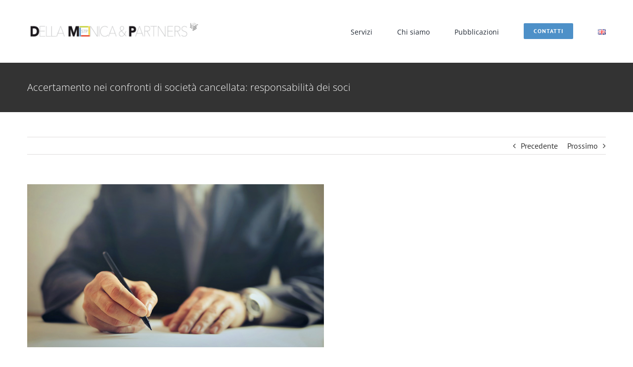

--- FILE ---
content_type: text/html; charset=UTF-8
request_url: https://dellamonica.it/accertamento-nei-confronti-di-societa-cancellata-responsabilita-dei-soci-2/
body_size: 11975
content:
<!DOCTYPE html>
<html class="avada-html-layout-wide avada-html-header-position-top" lang="it-IT" prefix="og: http://ogp.me/ns# fb: http://ogp.me/ns/fb#">
<head>
	<meta http-equiv="X-UA-Compatible" content="IE=edge" />
	<meta http-equiv="Content-Type" content="text/html; charset=utf-8"/>
	<meta name="viewport" content="width=device-width, initial-scale=1" />
	<meta name='robots' content='index, follow, max-image-preview:large, max-snippet:-1, max-video-preview:-1' />

	<!-- This site is optimized with the Yoast SEO plugin v26.8 - https://yoast.com/product/yoast-seo-wordpress/ -->
	<title>Accertamento nei confronti di società cancellata: responsabilità dei soci - Della Monica &amp; Partners stp</title>
	<link rel="canonical" href="https://dellamonica.it/accertamento-nei-confronti-di-societa-cancellata-responsabilita-dei-soci-2/" />
	<meta property="og:locale" content="it_IT" />
	<meta property="og:type" content="article" />
	<meta property="og:title" content="Accertamento nei confronti di società cancellata: responsabilità dei soci - Della Monica &amp; Partners stp" />
	<meta property="og:description" content="La Corte di cassazione con la sentenza 17 ottobre 2022 n. 30481 è intervenuta sulla responsabilità dei soci in caso di accertamento nei confronti di società cancellata. Con riferimento alla responsabilità dei liquidatori, degli amministratori e dei soci di società in liquidazione, contemplata dalle distinte fattispecie di cui all’art. 36, D.P.R. n. 602/1973, la giurisprudenza [...]" />
	<meta property="og:url" content="https://dellamonica.it/accertamento-nei-confronti-di-societa-cancellata-responsabilita-dei-soci-2/" />
	<meta property="og:site_name" content="Della Monica &amp; Partners stp" />
	<meta property="article:published_time" content="2022-10-21T12:00:00+00:00" />
	<meta property="og:image" content="https://www.teleconsul.it/BDHTML_New/img/600x330/ispezioni-1.jpg" />
	<meta name="author" content="TeleConsul" />
	<meta name="twitter:card" content="summary_large_image" />
	<meta name="twitter:label1" content="Scritto da" />
	<meta name="twitter:data1" content="TeleConsul" />
	<meta name="twitter:label2" content="Tempo di lettura stimato" />
	<meta name="twitter:data2" content="2 minuti" />
	<script type="application/ld+json" class="yoast-schema-graph">{"@context":"https://schema.org","@graph":[{"@type":"Article","@id":"https://dellamonica.it/accertamento-nei-confronti-di-societa-cancellata-responsabilita-dei-soci-2/#article","isPartOf":{"@id":"https://dellamonica.it/accertamento-nei-confronti-di-societa-cancellata-responsabilita-dei-soci-2/"},"author":{"name":"TeleConsul","@id":"https://dellamonica.it/#/schema/person/2cd0d51502c54b7403a42e25102b791e"},"headline":"Accertamento nei confronti di società cancellata: responsabilità dei soci","datePublished":"2022-10-21T12:00:00+00:00","mainEntityOfPage":{"@id":"https://dellamonica.it/accertamento-nei-confronti-di-societa-cancellata-responsabilita-dei-soci-2/"},"wordCount":413,"image":{"@id":"https://dellamonica.it/accertamento-nei-confronti-di-societa-cancellata-responsabilita-dei-soci-2/#primaryimage"},"thumbnailUrl":"https://www.teleconsul.it/BDHTML_New/img/600x330/ispezioni-1.jpg","articleSection":["Aggiornamenti","Fiscale"],"inLanguage":"it-IT"},{"@type":"WebPage","@id":"https://dellamonica.it/accertamento-nei-confronti-di-societa-cancellata-responsabilita-dei-soci-2/","url":"https://dellamonica.it/accertamento-nei-confronti-di-societa-cancellata-responsabilita-dei-soci-2/","name":"Accertamento nei confronti di società cancellata: responsabilità dei soci - Della Monica &amp; Partners stp","isPartOf":{"@id":"https://dellamonica.it/#website"},"primaryImageOfPage":{"@id":"https://dellamonica.it/accertamento-nei-confronti-di-societa-cancellata-responsabilita-dei-soci-2/#primaryimage"},"image":{"@id":"https://dellamonica.it/accertamento-nei-confronti-di-societa-cancellata-responsabilita-dei-soci-2/#primaryimage"},"thumbnailUrl":"https://www.teleconsul.it/BDHTML_New/img/600x330/ispezioni-1.jpg","datePublished":"2022-10-21T12:00:00+00:00","author":{"@id":"https://dellamonica.it/#/schema/person/2cd0d51502c54b7403a42e25102b791e"},"breadcrumb":{"@id":"https://dellamonica.it/accertamento-nei-confronti-di-societa-cancellata-responsabilita-dei-soci-2/#breadcrumb"},"inLanguage":"it-IT","potentialAction":[{"@type":"ReadAction","target":["https://dellamonica.it/accertamento-nei-confronti-di-societa-cancellata-responsabilita-dei-soci-2/"]}]},{"@type":"ImageObject","inLanguage":"it-IT","@id":"https://dellamonica.it/accertamento-nei-confronti-di-societa-cancellata-responsabilita-dei-soci-2/#primaryimage","url":"https://www.teleconsul.it/BDHTML_New/img/600x330/ispezioni-1.jpg","contentUrl":"https://www.teleconsul.it/BDHTML_New/img/600x330/ispezioni-1.jpg"},{"@type":"BreadcrumbList","@id":"https://dellamonica.it/accertamento-nei-confronti-di-societa-cancellata-responsabilita-dei-soci-2/#breadcrumb","itemListElement":[{"@type":"ListItem","position":1,"name":"Home","item":"https://dellamonica.it/"},{"@type":"ListItem","position":2,"name":"Accertamento nei confronti di società cancellata: responsabilità dei soci"}]},{"@type":"WebSite","@id":"https://dellamonica.it/#website","url":"https://dellamonica.it/","name":"Della Monica &amp; Partners stp","description":"Manage the present, design the future","potentialAction":[{"@type":"SearchAction","target":{"@type":"EntryPoint","urlTemplate":"https://dellamonica.it/?s={search_term_string}"},"query-input":{"@type":"PropertyValueSpecification","valueRequired":true,"valueName":"search_term_string"}}],"inLanguage":"it-IT"},{"@type":"Person","@id":"https://dellamonica.it/#/schema/person/2cd0d51502c54b7403a42e25102b791e","name":"TeleConsul","image":{"@type":"ImageObject","inLanguage":"it-IT","@id":"https://dellamonica.it/#/schema/person/image/","url":"https://secure.gravatar.com/avatar/f86e07bc19873ebe2d22618af7b8e61a0aebdb7be12f8767ddf6b7de29bc1064?s=96&d=mm&r=g","contentUrl":"https://secure.gravatar.com/avatar/f86e07bc19873ebe2d22618af7b8e61a0aebdb7be12f8767ddf6b7de29bc1064?s=96&d=mm&r=g","caption":"TeleConsul"},"url":"https://dellamonica.it/author/teleconsul/"}]}</script>
	<!-- / Yoast SEO plugin. -->


<link rel="alternate" type="application/rss+xml" title="Della Monica &amp; Partners stp &raquo; Feed" href="https://dellamonica.it/feed/" />
<link rel="alternate" type="application/rss+xml" title="Della Monica &amp; Partners stp &raquo; Feed dei commenti" href="https://dellamonica.it/comments/feed/" />
					<link rel="shortcut icon" href="https://dellamonica.it/wp-content/uploads/2021/07/dmpfavicon.png" type="image/x-icon" />
		
					<!-- Apple Touch Icon -->
			<link rel="apple-touch-icon" sizes="180x180" href="https://dellamonica.it/wp-content/uploads/2021/07/dmpfavicon.png">
		
					<!-- Android Icon -->
			<link rel="icon" sizes="192x192" href="https://dellamonica.it/wp-content/uploads/2021/07/dmpfavicon.png">
		
					<!-- MS Edge Icon -->
			<meta name="msapplication-TileImage" content="https://dellamonica.it/wp-content/uploads/2021/07/dmpfavicon.png">
				<link rel="alternate" title="oEmbed (JSON)" type="application/json+oembed" href="https://dellamonica.it/wp-json/oembed/1.0/embed?url=https%3A%2F%2Fdellamonica.it%2Faccertamento-nei-confronti-di-societa-cancellata-responsabilita-dei-soci-2%2F&#038;lang=it" />
<link rel="alternate" title="oEmbed (XML)" type="text/xml+oembed" href="https://dellamonica.it/wp-json/oembed/1.0/embed?url=https%3A%2F%2Fdellamonica.it%2Faccertamento-nei-confronti-di-societa-cancellata-responsabilita-dei-soci-2%2F&#038;format=xml&#038;lang=it" />
					<meta name="description" content="La Corte di cassazione con la sentenza 17 ottobre 2022 n. 30481 è intervenuta sulla responsabilità dei soci in caso di accertamento nei confronti di società cancellata.

Con riferimento alla responsabilità dei liquidatori, degli amministratori e dei soci di società in liquidazione, contemplata dalle distinte fattispecie"/>
				
		<meta property="og:locale" content="it_IT"/>
		<meta property="og:type" content="article"/>
		<meta property="og:site_name" content="Della Monica &amp; Partners stp"/>
		<meta property="og:title" content="Accertamento nei confronti di società cancellata: responsabilità dei soci - Della Monica &amp; Partners stp"/>
				<meta property="og:description" content="La Corte di cassazione con la sentenza 17 ottobre 2022 n. 30481 è intervenuta sulla responsabilità dei soci in caso di accertamento nei confronti di società cancellata.

Con riferimento alla responsabilità dei liquidatori, degli amministratori e dei soci di società in liquidazione, contemplata dalle distinte fattispecie"/>
				<meta property="og:url" content="https://dellamonica.it/accertamento-nei-confronti-di-societa-cancellata-responsabilita-dei-soci-2/"/>
										<meta property="article:published_time" content="2022-10-21T12:00:00+01:00"/>
											<meta name="author" content="TeleConsul"/>
								<meta property="og:image" content="https://dellamonica.it/wp-content/uploads/2024/07/logo-della-monica1-1-e1722007126307.png"/>
		<meta property="og:image:width" content="2560"/>
		<meta property="og:image:height" content="529"/>
		<meta property="og:image:type" content="image/png"/>
				<style id='wp-img-auto-sizes-contain-inline-css' type='text/css'>
img:is([sizes=auto i],[sizes^="auto," i]){contain-intrinsic-size:3000px 1500px}
/*# sourceURL=wp-img-auto-sizes-contain-inline-css */
</style>
<link rel='stylesheet' id='fusion-dynamic-css-css' href='https://dellamonica.it/wp-content/uploads/fusion-styles/b0df4518a16d24a74d691e1ee024b7a3.min.css?ver=3.11.13' type='text/css' media='all' />
<link rel="https://api.w.org/" href="https://dellamonica.it/wp-json/" /><link rel="alternate" title="JSON" type="application/json" href="https://dellamonica.it/wp-json/wp/v2/posts/24152" /><link rel="EditURI" type="application/rsd+xml" title="RSD" href="https://dellamonica.it/xmlrpc.php?rsd" />
<meta name="generator" content="WordPress 6.9" />
<link rel='shortlink' href='https://dellamonica.it/?p=24152' />
<link rel="preload" href="https://fonts.gstatic.com/s/opensans/v40/memvYaGs126MiZpBA-UvWbX2vVnXBbObj2OVTS-muw.woff2" as="font" type="font/woff2" crossorigin><style type="text/css" id="css-fb-visibility">@media screen and (max-width: 640px){.fusion-no-small-visibility{display:none !important;}body .sm-text-align-center{text-align:center !important;}body .sm-text-align-left{text-align:left !important;}body .sm-text-align-right{text-align:right !important;}body .sm-flex-align-center{justify-content:center !important;}body .sm-flex-align-flex-start{justify-content:flex-start !important;}body .sm-flex-align-flex-end{justify-content:flex-end !important;}body .sm-mx-auto{margin-left:auto !important;margin-right:auto !important;}body .sm-ml-auto{margin-left:auto !important;}body .sm-mr-auto{margin-right:auto !important;}body .fusion-absolute-position-small{position:absolute;top:auto;width:100%;}.awb-sticky.awb-sticky-small{ position: sticky; top: var(--awb-sticky-offset,0); }}@media screen and (min-width: 641px) and (max-width: 1024px){.fusion-no-medium-visibility{display:none !important;}body .md-text-align-center{text-align:center !important;}body .md-text-align-left{text-align:left !important;}body .md-text-align-right{text-align:right !important;}body .md-flex-align-center{justify-content:center !important;}body .md-flex-align-flex-start{justify-content:flex-start !important;}body .md-flex-align-flex-end{justify-content:flex-end !important;}body .md-mx-auto{margin-left:auto !important;margin-right:auto !important;}body .md-ml-auto{margin-left:auto !important;}body .md-mr-auto{margin-right:auto !important;}body .fusion-absolute-position-medium{position:absolute;top:auto;width:100%;}.awb-sticky.awb-sticky-medium{ position: sticky; top: var(--awb-sticky-offset,0); }}@media screen and (min-width: 1025px){.fusion-no-large-visibility{display:none !important;}body .lg-text-align-center{text-align:center !important;}body .lg-text-align-left{text-align:left !important;}body .lg-text-align-right{text-align:right !important;}body .lg-flex-align-center{justify-content:center !important;}body .lg-flex-align-flex-start{justify-content:flex-start !important;}body .lg-flex-align-flex-end{justify-content:flex-end !important;}body .lg-mx-auto{margin-left:auto !important;margin-right:auto !important;}body .lg-ml-auto{margin-left:auto !important;}body .lg-mr-auto{margin-right:auto !important;}body .fusion-absolute-position-large{position:absolute;top:auto;width:100%;}.awb-sticky.awb-sticky-large{ position: sticky; top: var(--awb-sticky-offset,0); }}</style><style type="text/css">.recentcomments a{display:inline !important;padding:0 !important;margin:0 !important;}</style>		<script type="text/javascript">
			var doc = document.documentElement;
			doc.setAttribute( 'data-useragent', navigator.userAgent );
		</script>
		<script id="Cookiebot" src="https://consent.cookiebot.com/uc.js" data-cbid="21b87f22-efd3-46bf-bd40-74f6e14e7dae" data-blockingmode="auto" type="text/javascript"></script>
	<style id='global-styles-inline-css' type='text/css'>
:root{--wp--preset--aspect-ratio--square: 1;--wp--preset--aspect-ratio--4-3: 4/3;--wp--preset--aspect-ratio--3-4: 3/4;--wp--preset--aspect-ratio--3-2: 3/2;--wp--preset--aspect-ratio--2-3: 2/3;--wp--preset--aspect-ratio--16-9: 16/9;--wp--preset--aspect-ratio--9-16: 9/16;--wp--preset--color--black: #000000;--wp--preset--color--cyan-bluish-gray: #abb8c3;--wp--preset--color--white: #ffffff;--wp--preset--color--pale-pink: #f78da7;--wp--preset--color--vivid-red: #cf2e2e;--wp--preset--color--luminous-vivid-orange: #ff6900;--wp--preset--color--luminous-vivid-amber: #fcb900;--wp--preset--color--light-green-cyan: #7bdcb5;--wp--preset--color--vivid-green-cyan: #00d084;--wp--preset--color--pale-cyan-blue: #8ed1fc;--wp--preset--color--vivid-cyan-blue: #0693e3;--wp--preset--color--vivid-purple: #9b51e0;--wp--preset--color--awb-color-1: rgba(255,255,255,1);--wp--preset--color--awb-color-2: rgba(246,246,246,1);--wp--preset--color--awb-color-3: rgba(226,226,226,1);--wp--preset--color--awb-color-4: rgba(224,222,222,1);--wp--preset--color--awb-color-5: rgba(77,144,200,1);--wp--preset--color--awb-color-6: rgba(116,116,116,1);--wp--preset--color--awb-color-7: rgba(68,68,68,1);--wp--preset--color--awb-color-8: rgba(51,51,51,1);--wp--preset--color--awb-color-custom-10: rgba(242,243,245,1);--wp--preset--color--awb-color-custom-11: rgba(33,41,52,1);--wp--preset--color--awb-color-custom-12: rgba(249,249,251,1);--wp--preset--color--awb-color-custom-13: rgba(140,137,137,1);--wp--preset--color--awb-color-custom-14: rgba(235,234,234,1);--wp--preset--color--awb-color-custom-15: rgba(191,191,191,1);--wp--preset--color--awb-color-custom-16: rgba(229,229,229,1);--wp--preset--color--awb-color-custom-17: rgba(0,0,0,1);--wp--preset--color--awb-color-custom-18: rgba(100,100,100,1);--wp--preset--gradient--vivid-cyan-blue-to-vivid-purple: linear-gradient(135deg,rgb(6,147,227) 0%,rgb(155,81,224) 100%);--wp--preset--gradient--light-green-cyan-to-vivid-green-cyan: linear-gradient(135deg,rgb(122,220,180) 0%,rgb(0,208,130) 100%);--wp--preset--gradient--luminous-vivid-amber-to-luminous-vivid-orange: linear-gradient(135deg,rgb(252,185,0) 0%,rgb(255,105,0) 100%);--wp--preset--gradient--luminous-vivid-orange-to-vivid-red: linear-gradient(135deg,rgb(255,105,0) 0%,rgb(207,46,46) 100%);--wp--preset--gradient--very-light-gray-to-cyan-bluish-gray: linear-gradient(135deg,rgb(238,238,238) 0%,rgb(169,184,195) 100%);--wp--preset--gradient--cool-to-warm-spectrum: linear-gradient(135deg,rgb(74,234,220) 0%,rgb(151,120,209) 20%,rgb(207,42,186) 40%,rgb(238,44,130) 60%,rgb(251,105,98) 80%,rgb(254,248,76) 100%);--wp--preset--gradient--blush-light-purple: linear-gradient(135deg,rgb(255,206,236) 0%,rgb(152,150,240) 100%);--wp--preset--gradient--blush-bordeaux: linear-gradient(135deg,rgb(254,205,165) 0%,rgb(254,45,45) 50%,rgb(107,0,62) 100%);--wp--preset--gradient--luminous-dusk: linear-gradient(135deg,rgb(255,203,112) 0%,rgb(199,81,192) 50%,rgb(65,88,208) 100%);--wp--preset--gradient--pale-ocean: linear-gradient(135deg,rgb(255,245,203) 0%,rgb(182,227,212) 50%,rgb(51,167,181) 100%);--wp--preset--gradient--electric-grass: linear-gradient(135deg,rgb(202,248,128) 0%,rgb(113,206,126) 100%);--wp--preset--gradient--midnight: linear-gradient(135deg,rgb(2,3,129) 0%,rgb(40,116,252) 100%);--wp--preset--font-size--small: 12px;--wp--preset--font-size--medium: 20px;--wp--preset--font-size--large: 24px;--wp--preset--font-size--x-large: 42px;--wp--preset--font-size--normal: 16px;--wp--preset--font-size--xlarge: 32px;--wp--preset--font-size--huge: 48px;--wp--preset--spacing--20: 0.44rem;--wp--preset--spacing--30: 0.67rem;--wp--preset--spacing--40: 1rem;--wp--preset--spacing--50: 1.5rem;--wp--preset--spacing--60: 2.25rem;--wp--preset--spacing--70: 3.38rem;--wp--preset--spacing--80: 5.06rem;--wp--preset--shadow--natural: 6px 6px 9px rgba(0, 0, 0, 0.2);--wp--preset--shadow--deep: 12px 12px 50px rgba(0, 0, 0, 0.4);--wp--preset--shadow--sharp: 6px 6px 0px rgba(0, 0, 0, 0.2);--wp--preset--shadow--outlined: 6px 6px 0px -3px rgb(255, 255, 255), 6px 6px rgb(0, 0, 0);--wp--preset--shadow--crisp: 6px 6px 0px rgb(0, 0, 0);}:where(.is-layout-flex){gap: 0.5em;}:where(.is-layout-grid){gap: 0.5em;}body .is-layout-flex{display: flex;}.is-layout-flex{flex-wrap: wrap;align-items: center;}.is-layout-flex > :is(*, div){margin: 0;}body .is-layout-grid{display: grid;}.is-layout-grid > :is(*, div){margin: 0;}:where(.wp-block-columns.is-layout-flex){gap: 2em;}:where(.wp-block-columns.is-layout-grid){gap: 2em;}:where(.wp-block-post-template.is-layout-flex){gap: 1.25em;}:where(.wp-block-post-template.is-layout-grid){gap: 1.25em;}.has-black-color{color: var(--wp--preset--color--black) !important;}.has-cyan-bluish-gray-color{color: var(--wp--preset--color--cyan-bluish-gray) !important;}.has-white-color{color: var(--wp--preset--color--white) !important;}.has-pale-pink-color{color: var(--wp--preset--color--pale-pink) !important;}.has-vivid-red-color{color: var(--wp--preset--color--vivid-red) !important;}.has-luminous-vivid-orange-color{color: var(--wp--preset--color--luminous-vivid-orange) !important;}.has-luminous-vivid-amber-color{color: var(--wp--preset--color--luminous-vivid-amber) !important;}.has-light-green-cyan-color{color: var(--wp--preset--color--light-green-cyan) !important;}.has-vivid-green-cyan-color{color: var(--wp--preset--color--vivid-green-cyan) !important;}.has-pale-cyan-blue-color{color: var(--wp--preset--color--pale-cyan-blue) !important;}.has-vivid-cyan-blue-color{color: var(--wp--preset--color--vivid-cyan-blue) !important;}.has-vivid-purple-color{color: var(--wp--preset--color--vivid-purple) !important;}.has-black-background-color{background-color: var(--wp--preset--color--black) !important;}.has-cyan-bluish-gray-background-color{background-color: var(--wp--preset--color--cyan-bluish-gray) !important;}.has-white-background-color{background-color: var(--wp--preset--color--white) !important;}.has-pale-pink-background-color{background-color: var(--wp--preset--color--pale-pink) !important;}.has-vivid-red-background-color{background-color: var(--wp--preset--color--vivid-red) !important;}.has-luminous-vivid-orange-background-color{background-color: var(--wp--preset--color--luminous-vivid-orange) !important;}.has-luminous-vivid-amber-background-color{background-color: var(--wp--preset--color--luminous-vivid-amber) !important;}.has-light-green-cyan-background-color{background-color: var(--wp--preset--color--light-green-cyan) !important;}.has-vivid-green-cyan-background-color{background-color: var(--wp--preset--color--vivid-green-cyan) !important;}.has-pale-cyan-blue-background-color{background-color: var(--wp--preset--color--pale-cyan-blue) !important;}.has-vivid-cyan-blue-background-color{background-color: var(--wp--preset--color--vivid-cyan-blue) !important;}.has-vivid-purple-background-color{background-color: var(--wp--preset--color--vivid-purple) !important;}.has-black-border-color{border-color: var(--wp--preset--color--black) !important;}.has-cyan-bluish-gray-border-color{border-color: var(--wp--preset--color--cyan-bluish-gray) !important;}.has-white-border-color{border-color: var(--wp--preset--color--white) !important;}.has-pale-pink-border-color{border-color: var(--wp--preset--color--pale-pink) !important;}.has-vivid-red-border-color{border-color: var(--wp--preset--color--vivid-red) !important;}.has-luminous-vivid-orange-border-color{border-color: var(--wp--preset--color--luminous-vivid-orange) !important;}.has-luminous-vivid-amber-border-color{border-color: var(--wp--preset--color--luminous-vivid-amber) !important;}.has-light-green-cyan-border-color{border-color: var(--wp--preset--color--light-green-cyan) !important;}.has-vivid-green-cyan-border-color{border-color: var(--wp--preset--color--vivid-green-cyan) !important;}.has-pale-cyan-blue-border-color{border-color: var(--wp--preset--color--pale-cyan-blue) !important;}.has-vivid-cyan-blue-border-color{border-color: var(--wp--preset--color--vivid-cyan-blue) !important;}.has-vivid-purple-border-color{border-color: var(--wp--preset--color--vivid-purple) !important;}.has-vivid-cyan-blue-to-vivid-purple-gradient-background{background: var(--wp--preset--gradient--vivid-cyan-blue-to-vivid-purple) !important;}.has-light-green-cyan-to-vivid-green-cyan-gradient-background{background: var(--wp--preset--gradient--light-green-cyan-to-vivid-green-cyan) !important;}.has-luminous-vivid-amber-to-luminous-vivid-orange-gradient-background{background: var(--wp--preset--gradient--luminous-vivid-amber-to-luminous-vivid-orange) !important;}.has-luminous-vivid-orange-to-vivid-red-gradient-background{background: var(--wp--preset--gradient--luminous-vivid-orange-to-vivid-red) !important;}.has-very-light-gray-to-cyan-bluish-gray-gradient-background{background: var(--wp--preset--gradient--very-light-gray-to-cyan-bluish-gray) !important;}.has-cool-to-warm-spectrum-gradient-background{background: var(--wp--preset--gradient--cool-to-warm-spectrum) !important;}.has-blush-light-purple-gradient-background{background: var(--wp--preset--gradient--blush-light-purple) !important;}.has-blush-bordeaux-gradient-background{background: var(--wp--preset--gradient--blush-bordeaux) !important;}.has-luminous-dusk-gradient-background{background: var(--wp--preset--gradient--luminous-dusk) !important;}.has-pale-ocean-gradient-background{background: var(--wp--preset--gradient--pale-ocean) !important;}.has-electric-grass-gradient-background{background: var(--wp--preset--gradient--electric-grass) !important;}.has-midnight-gradient-background{background: var(--wp--preset--gradient--midnight) !important;}.has-small-font-size{font-size: var(--wp--preset--font-size--small) !important;}.has-medium-font-size{font-size: var(--wp--preset--font-size--medium) !important;}.has-large-font-size{font-size: var(--wp--preset--font-size--large) !important;}.has-x-large-font-size{font-size: var(--wp--preset--font-size--x-large) !important;}
/*# sourceURL=global-styles-inline-css */
</style>
</head>

<body class="wp-singular post-template-default single single-post postid-24152 single-format-standard wp-theme-Avada fusion-image-hovers fusion-pagination-sizing fusion-button_type-flat fusion-button_span-no fusion-button_gradient-linear avada-image-rollover-circle-yes avada-image-rollover-yes avada-image-rollover-direction-top fusion-body ltr fusion-sticky-header no-mobile-sticky-header no-mobile-slidingbar no-mobile-totop fusion-disable-outline fusion-sub-menu-fade mobile-logo-pos-left layout-wide-mode avada-has-boxed-modal-shadow-none layout-scroll-offset-full avada-has-zero-margin-offset-top fusion-top-header menu-text-align-center mobile-menu-design-modern fusion-show-pagination-text fusion-header-layout-v1 avada-responsive avada-footer-fx-none avada-menu-highlight-style-bar fusion-search-form-classic fusion-main-menu-search-dropdown fusion-avatar-square avada-dropdown-styles avada-blog-layout-grid avada-blog-archive-layout-large avada-header-shadow-no avada-menu-icon-position-left avada-has-megamenu-shadow avada-has-mainmenu-dropdown-divider avada-has-pagetitle-bg-full avada-has-pagetitle-bg-parallax avada-has-titlebar-bar_and_content avada-has-pagination-padding avada-flyout-menu-direction-fade avada-ec-views-v1" data-awb-post-id="24152">
		<a class="skip-link screen-reader-text" href="#content">Salta al contenuto</a>

	<div id="boxed-wrapper">
		
		<div id="wrapper" class="fusion-wrapper">
			<div id="home" style="position:relative;top:-1px;"></div>
												<div class="fusion-tb-header"><div class="fusion-fullwidth fullwidth-box fusion-builder-row-1 fusion-flex-container nonhundred-percent-fullwidth non-hundred-percent-height-scrolling fusion-custom-z-index" style="--awb-border-radius-top-left:0px;--awb-border-radius-top-right:0px;--awb-border-radius-bottom-right:0px;--awb-border-radius-bottom-left:0px;--awb-z-index:20000;--awb-flex-wrap:wrap;" ><div class="fusion-builder-row fusion-row fusion-flex-align-items-stretch fusion-flex-content-wrap" style="max-width:1216.8px;margin-left: calc(-4% / 2 );margin-right: calc(-4% / 2 );"><div class="fusion-layout-column fusion_builder_column fusion-builder-column-0 fusion_builder_column_1_3 1_3 fusion-flex-column" style="--awb-padding-top:27px;--awb-padding-bottom:27px;--awb-bg-size:cover;--awb-width-large:33.333333333333%;--awb-margin-top-large:0px;--awb-spacing-right-large:5.76%;--awb-margin-bottom-large:0px;--awb-spacing-left-large:5.76%;--awb-width-medium:25%;--awb-order-medium:0;--awb-spacing-right-medium:7.68%;--awb-spacing-left-medium:7.68%;--awb-width-small:64%;--awb-order-small:0;--awb-spacing-right-small:3%;--awb-spacing-left-small:3%;"><div class="fusion-column-wrapper fusion-column-has-shadow fusion-flex-justify-content-flex-start fusion-content-layout-column"><div class="fusion-image-element " style="--awb-margin-bottom:0px;--awb-max-width:350px;--awb-caption-title-font-family:var(--h2_typography-font-family);--awb-caption-title-font-weight:var(--h2_typography-font-weight);--awb-caption-title-font-style:var(--h2_typography-font-style);--awb-caption-title-size:var(--h2_typography-font-size);--awb-caption-title-transform:var(--h2_typography-text-transform);--awb-caption-title-line-height:var(--h2_typography-line-height);--awb-caption-title-letter-spacing:var(--h2_typography-letter-spacing);"><span class=" fusion-imageframe imageframe-none imageframe-1 hover-type-none"><a class="fusion-no-lightbox" href="https://dellamonica.it/" target="_self" aria-label="logo della monica1 (1)"><img fetchpriority="high" decoding="async" width="1200" height="248" src="https://dellamonica.it/wp-content/uploads/2024/07/logo-della-monica1-1-e1722007126307-1200x248.png" alt class="img-responsive wp-image-26062 disable-lazyload" srcset="https://dellamonica.it/wp-content/uploads/2024/07/logo-della-monica1-1-e1722007126307-200x41.png 200w, https://dellamonica.it/wp-content/uploads/2024/07/logo-della-monica1-1-e1722007126307-400x83.png 400w, https://dellamonica.it/wp-content/uploads/2024/07/logo-della-monica1-1-e1722007126307-600x124.png 600w, https://dellamonica.it/wp-content/uploads/2024/07/logo-della-monica1-1-e1722007126307-800x165.png 800w, https://dellamonica.it/wp-content/uploads/2024/07/logo-della-monica1-1-e1722007126307-1200x248.png 1200w" sizes="(max-width: 1024px) 100vw, (max-width: 640px) 100vw, 400px" /></a></span></div></div></div><div class="fusion-layout-column fusion_builder_column fusion-builder-column-1 fusion_builder_column_2_3 2_3 fusion-flex-column" style="--awb-bg-size:cover;--awb-width-large:66.666666666667%;--awb-margin-top-large:0px;--awb-spacing-right-large:2.88%;--awb-margin-bottom-large:0px;--awb-spacing-left-large:2.88%;--awb-width-medium:75%;--awb-order-medium:0;--awb-spacing-right-medium:2.56%;--awb-spacing-left-medium:2.56%;--awb-width-small:10%;--awb-order-small:0;--awb-spacing-right-small:19.2%;--awb-spacing-left-small:0%;"><div class="fusion-column-wrapper fusion-column-has-shadow fusion-flex-justify-content-center fusion-content-layout-column"><nav class="awb-menu awb-menu_row awb-menu_em-hover mobile-mode-collapse-to-button awb-menu_icons-left awb-menu_dc-no mobile-trigger-fullwidth-off awb-menu_mobile-toggle awb-menu_indent-left mobile-size-full-absolute loading mega-menu-loading awb-menu_desktop awb-menu_dropdown awb-menu_expand-right awb-menu_transition-fade" style="--awb-font-size:14px;--awb-text-transform:none;--awb-gap:50px;--awb-justify-content:flex-end;--awb-border-top:3px;--awb-active-color:#4d90c8;--awb-active-border-top:3px;--awb-active-border-color:#4d90c8;--awb-submenu-space:26px;--awb-submenu-text-transform:none;--awb-icons-hover-color:#4d90c8;--awb-main-justify-content:flex-start;--awb-mobile-nav-button-align-hor:flex-end;--awb-mobile-color:#cccccc;--awb-mobile-active-color:#4d90c8;--awb-mobile-trigger-font-size:20px;--awb-trigger-padding-right:0px;--awb-mobile-trigger-color:#cccccc;--awb-mobile-trigger-background-color:rgba(255,255,255,0);--awb-mobile-nav-trigger-bottom-margin:28px;--awb-justify-title:flex-start;--awb-mobile-justify:flex-start;--awb-mobile-caret-left:auto;--awb-mobile-caret-right:0;--awb-box-shadow:0px -4px 0px 0px #4d90c8;;--awb-fusion-font-family-typography:&quot;Open Sans&quot;;--awb-fusion-font-style-typography:normal;--awb-fusion-font-weight-typography:400;--awb-fusion-font-family-submenu-typography:inherit;--awb-fusion-font-style-submenu-typography:normal;--awb-fusion-font-weight-submenu-typography:400;--awb-fusion-font-family-mobile-typography:inherit;--awb-fusion-font-style-mobile-typography:normal;--awb-fusion-font-weight-mobile-typography:400;" aria-label="Main" data-breakpoint="640" data-count="0" data-transition-type="top-vertical" data-transition-time="300" data-expand="right"><button type="button" class="awb-menu__m-toggle awb-menu__m-toggle_no-text" aria-expanded="false" aria-controls="menu-main"><span class="awb-menu__m-toggle-inner"><span class="collapsed-nav-text"><span class="screen-reader-text">Toggle Navigation</span></span><span class="awb-menu__m-collapse-icon awb-menu__m-collapse-icon_no-text"><span class="awb-menu__m-collapse-icon-open awb-menu__m-collapse-icon-open_no-text classic-bars-solid"></span><span class="awb-menu__m-collapse-icon-close awb-menu__m-collapse-icon-close_no-text classic-times-solid"></span></span></span></button><ul id="menu-main" class="fusion-menu awb-menu__main-ul awb-menu__main-ul_row"><li  id="menu-item-13404"  class="menu-item menu-item-type-post_type menu-item-object-page menu-item-13404 awb-menu__li awb-menu__main-li awb-menu__main-li_regular"  data-item-id="13404"><span class="awb-menu__main-background-default awb-menu__main-background-default_top-vertical"></span><span class="awb-menu__main-background-active awb-menu__main-background-active_top-vertical"></span><a  href="https://dellamonica.it/servizi/" class="awb-menu__main-a awb-menu__main-a_regular"><span class="menu-text">Servizi</span></a></li><li  id="menu-item-26027"  class="menu-item menu-item-type-post_type menu-item-object-page menu-item-26027 awb-menu__li awb-menu__main-li awb-menu__main-li_regular"  data-item-id="26027"><span class="awb-menu__main-background-default awb-menu__main-background-default_top-vertical"></span><span class="awb-menu__main-background-active awb-menu__main-background-active_top-vertical"></span><a  href="https://dellamonica.it/chi-siamo/" class="awb-menu__main-a awb-menu__main-a_regular"><span class="menu-text">Chi siamo</span></a></li><li  id="menu-item-13710"  class="menu-item menu-item-type-post_type menu-item-object-page menu-item-13710 awb-menu__li awb-menu__main-li awb-menu__main-li_regular"  data-item-id="13710"><span class="awb-menu__main-background-default awb-menu__main-background-default_top-vertical"></span><span class="awb-menu__main-background-active awb-menu__main-background-active_top-vertical"></span><a  href="https://dellamonica.it/news__trashed/pubblicazioni/" class="awb-menu__main-a awb-menu__main-a_regular"><span class="menu-text">Pubblicazioni</span></a></li><li  id="menu-item-1807"  class="menu-item menu-item-type-post_type menu-item-object-page menu-item-1807 awb-menu__li awb-menu__main-li awb-menu__li_button"  data-item-id="1807"><a  href="https://dellamonica.it/contatti/" class="awb-menu__main-a awb-menu__main-a_button"><span class="menu-text fusion-button button-default button-small">Contatti</span></a></li><li  id="menu-item-13847-en"  class="lang-item lang-item-220 lang-item-en no-translation lang-item-first menu-item menu-item-type-custom menu-item-object-custom menu-item-13847-en awb-menu__li awb-menu__main-li awb-menu__main-li_regular"  data-classes="lang-item" data-item-id="13847-en"><span class="awb-menu__main-background-default awb-menu__main-background-default_top-vertical"></span><span class="awb-menu__main-background-active awb-menu__main-background-active_top-vertical"></span><a  href="https://dellamonica.it/en/home-en/" class="awb-menu__main-a awb-menu__main-a_regular" hreflang="en-GB" lang="en-GB"><span class="menu-text"><img decoding="async" src="[data-uri]" alt="English" width="16" height="11" style="width: 16px; height: 11px;" /></span></a></li></ul></nav></div></div></div></div>
</div>		<div id="sliders-container" class="fusion-slider-visibility">
					</div>
											
			<section class="avada-page-titlebar-wrapper" aria-label="Barra Titolo Pagina">
	<div class="fusion-page-title-bar fusion-page-title-bar-breadcrumbs fusion-page-title-bar-left">
		<div class="fusion-page-title-row">
			<div class="fusion-page-title-wrapper">
				<div class="fusion-page-title-captions">

																							<h1 class="entry-title">Accertamento nei confronti di società cancellata: responsabilità dei soci</h1>

											
					
				</div>

													
			</div>
		</div>
	</div>
</section>

						<main id="main" class="clearfix ">
				<div class="fusion-row" style="">

<section id="content" style="width: 100%;">
			<div class="single-navigation clearfix">
			<a href="https://dellamonica.it/servizi-digitali-al-via-le-domande-per-il-credito-di-imposta-2/" rel="prev">Precedente</a>			<a href="https://dellamonica.it/dichiarazione-del-lavoratore-per-il-riconoscimento-dellindennita-una-tantum-150-euro-3/" rel="next">Prossimo</a>		</div>
	
					<article id="post-24152" class="post post-24152 type-post status-publish format-standard hentry category-aggiornamenti category-fiscale">
										<span class="entry-title" style="display: none;">Accertamento nei confronti di società cancellata: responsabilità dei soci</span>
			
									
						<div class="post-content">
				<p><span class="documento"></span></p>
</p>
<p class="MsoNormal"><img decoding="async" class="lazyload img-responsive" id="_x0000_i1025" src="data:image/svg+xml,%3Csvg%20xmlns%3D%27http%3A%2F%2Fwww.w3.org%2F2000%2Fsvg%27%20width%3D%27600%27%20height%3D%27330%27%20viewBox%3D%270%200%20600%20330%27%3E%3Crect%20width%3D%27600%27%20height%3D%27330%27%20fill-opacity%3D%220%22%2F%3E%3C%2Fsvg%3E" data-orig-src="https://www.teleconsul.it/BDHTML_New/img/600x330/ispezioni-1.jpg" width="600" height="330"></p>
<p></p>
<p class="Oggetto"> La Corte di cassazione con la sentenza 17 ottobre 2022 n. 30481 è intervenuta sulla responsabilità dei soci in caso di accertamento nei confronti di società cancellata.</p>
</p>
<p class="MsoNormal">Con riferimento alla responsabilità dei liquidatori, degli amministratori e dei soci di società in liquidazione, contemplata dalle distinte fattispecie di cui all’art. 36, D.P.R. n. 602/1973, la giurisprudenza di questa Corte offre una ricostruzione sostanzialmente unitaria delle fattispecie.</p>
<p></p>
<p class="MsoNormal">Si tratta di responsabilità per fatto proprio ex lege (per gli organi, in base agli articoli 1176 e 1218 c.c., e per i soci di natura sussidiaria), avente natura civilistica e non tributaria, non ponendo la norma alcuna successione o coobbligazione nei debiti tributari a carico di tali soggetti, nemmeno allorché la società sia cancellata dal registro delle imprese.</p>
<p></p>
<p class="MsoNormal">Tale responsabilità non è di per sé equiparabile all’obbligazione derivante dalla responsabilità verso i creditori, né è sovrapponibile, in quanto fondata su norma speciale, alla responsabilità dei liquidatori ai sensi dell’art. 2489 c.c. ed alla responsabilità “diretta” per danni provocati dagli amministratori nei confronti del socio o del terzo ex art. 2395 c.c.</p>
<p></p>
<p class="MsoNormal">Con riferimento specifico alla responsabilità dei soci, l’art. 36, comma 3, D.P.R. n. 602 del 1973, vigente ratione temporis, prevede che, ove abbiano ricevuto nel corso degli ultimi due periodi di imposta, precedenti alla messa in liquidazione, danaro o altri beni sociali in assegnazione dagli amministratori o abbiano avuto in assegnazione beni sociali dei liquidatori durante il tempo della liquidazione, i soci sono responsabili del pagamento delle imposte dovute dai soggetti di cui al primo comma (liquidatori o amministratori) nei limiti del valore dei beni stessi, salve le maggiori responsabilità stabilite dal codice civile. </p>
<p></p>
<p class="MsoNormal">È dunque consentito al fisco di agire in via “sussidiaria” nei confronti dei soci “pro quota” e tale responsabilità è pur sempre “dipendente” da quella del liquidatore e dell’amministratore, nel senso che, per escutere i primi, è comunque necessario che sussistano anche i presupposti per la responsabilità dei secondi.</p>
<p></p>
<p class="MsoNormal">Gli stretti legami tra le fattispecie e, in particolare, la relazione di “dipendenza” della responsabilità del socio di cui al comma 3 da quella di cui al comma 1 (di liquidatori e amministratori) giustifica una considerazione unitaria anche con riguardo ai presupposti di esercitabilità delle azioni: la giurisprudenza consolidata di questa Corte, richiede la duplice condizione che i ruoli in cui siano iscritti i tributi della società possano essere posti in riscossione e che i medesimi non siano stati soddisfatti con le attività della liquidazione medesima, ammettendo l’iscrizione in ruoli anche provvisori.</p>
<p></p>
							</div>

												<div class="fusion-meta-info"><div class="fusion-meta-info-wrapper">Di <span class="vcard"><span class="fn"><a href="https://dellamonica.it/author/teleconsul/" title="Articoli scritti da TeleConsul" rel="author">TeleConsul</a></span></span><span class="fusion-inline-sep">|</span><span class="updated rich-snippet-hidden">2022-10-21T12:00:00+01:00</span><span>21 Ottobre 2022</span><span class="fusion-inline-sep">|</span><a href="https://dellamonica.it/category/aggiornamenti/" rel="category tag">Aggiornamenti</a>, <a href="https://dellamonica.it/category/aggiornamenti/fiscale/" rel="category tag">Fiscale</a><span class="fusion-inline-sep">|</span><span class="fusion-comments"><span>Commenti disabilitati<span class="screen-reader-text"> su Accertamento nei confronti di società cancellata: responsabilità dei soci</span></span></span></div></div>													<div class="fusion-sharing-box fusion-theme-sharing-box fusion-single-sharing-box">
		<h4>Condividi questo articolo, scegli la piattaforma!</h4>
		<div class="fusion-social-networks"><div class="fusion-social-networks-wrapper"><a  class="fusion-social-network-icon fusion-tooltip fusion-facebook awb-icon-facebook" style="color:var(--sharing_social_links_icon_color);" data-placement="top" data-title="Facebook" data-toggle="tooltip" title="Facebook" href="https://www.facebook.com/sharer.php?u=https%3A%2F%2Fdellamonica.it%2Faccertamento-nei-confronti-di-societa-cancellata-responsabilita-dei-soci-2%2F&amp;t=Accertamento%20nei%20confronti%20di%20societ%C3%A0%20cancellata%3A%20responsabilit%C3%A0%20dei%20soci" target="_blank" rel="noreferrer"><span class="screen-reader-text">Facebook</span></a><a  class="fusion-social-network-icon fusion-tooltip fusion-twitter awb-icon-twitter" style="color:var(--sharing_social_links_icon_color);" data-placement="top" data-title="X" data-toggle="tooltip" title="X" href="https://x.com/intent/post?url=https%3A%2F%2Fdellamonica.it%2Faccertamento-nei-confronti-di-societa-cancellata-responsabilita-dei-soci-2%2F&amp;text=Accertamento%20nei%20confronti%20di%20societ%C3%A0%20cancellata%3A%20responsabilit%C3%A0%20dei%20soci" target="_blank" rel="noopener noreferrer"><span class="screen-reader-text">X</span></a><a  class="fusion-social-network-icon fusion-tooltip fusion-linkedin awb-icon-linkedin" style="color:var(--sharing_social_links_icon_color);" data-placement="top" data-title="LinkedIn" data-toggle="tooltip" title="LinkedIn" href="https://www.linkedin.com/shareArticle?mini=true&amp;url=https%3A%2F%2Fdellamonica.it%2Faccertamento-nei-confronti-di-societa-cancellata-responsabilita-dei-soci-2%2F&amp;title=Accertamento%20nei%20confronti%20di%20societ%C3%A0%20cancellata%3A%20responsabilit%C3%A0%20dei%20soci&amp;summary=La%20Corte%20di%20cassazione%20con%20la%20sentenza%2017%20ottobre%202022%20n.%2030481%20%C3%A8%20intervenuta%20sulla%20responsabilit%C3%A0%20dei%20soci%20in%20caso%20di%20accertamento%20nei%20confronti%20di%20societ%C3%A0%20cancellata.%0A%0ACon%20riferimento%20alla%20responsabilit%C3%A0%20dei%20liquidatori%2C%20degli%20amministratori%20e%20dei%20soci%20d" target="_blank" rel="noopener noreferrer"><span class="screen-reader-text">LinkedIn</span></a><a  class="fusion-social-network-icon fusion-tooltip fusion-whatsapp awb-icon-whatsapp" style="color:var(--sharing_social_links_icon_color);" data-placement="top" data-title="WhatsApp" data-toggle="tooltip" title="WhatsApp" href="https://api.whatsapp.com/send?text=https%3A%2F%2Fdellamonica.it%2Faccertamento-nei-confronti-di-societa-cancellata-responsabilita-dei-soci-2%2F" target="_blank" rel="noopener noreferrer"><span class="screen-reader-text">WhatsApp</span></a><a  class="fusion-social-network-icon fusion-tooltip fusion-mail awb-icon-mail fusion-last-social-icon" style="color:var(--sharing_social_links_icon_color);" data-placement="top" data-title="Email" data-toggle="tooltip" title="Email" href="mailto:?body=https://dellamonica.it/accertamento-nei-confronti-di-societa-cancellata-responsabilita-dei-soci-2/&amp;subject=Accertamento%20nei%20confronti%20di%20societ%C3%A0%20cancellata%3A%20responsabilit%C3%A0%20dei%20soci" target="_self" rel="noopener noreferrer"><span class="screen-reader-text">Email</span></a><div class="fusion-clearfix"></div></div></div>	</div>
													
																	</article>
	</section>
						
					</div>  <!-- fusion-row -->
				</main>  <!-- #main -->
				
				
								
					<div class="fusion-tb-footer fusion-footer"><div class="fusion-footer-widget-area fusion-widget-area"><div class="fusion-fullwidth fullwidth-box fusion-builder-row-2 fusion-flex-container nonhundred-percent-fullwidth non-hundred-percent-height-scrolling" style="--link_hover_color: #a0ce4e;--link_color: #bfbfbf;--awb-border-sizes-top:0;--awb-border-sizes-bottom:0px;--awb-border-sizes-left:0px;--awb-border-sizes-right:0px;--awb-border-color:#d8d8d8;--awb-border-radius-top-left:0px;--awb-border-radius-top-right:0px;--awb-border-radius-bottom-right:0px;--awb-border-radius-bottom-left:0px;--awb-padding-top:60px;--awb-padding-bottom:50px;--awb-margin-top:0px;--awb-margin-bottom:0px;--awb-background-color:#363839;--awb-flex-wrap:wrap;" ><div class="fusion-builder-row fusion-row fusion-flex-align-items-flex-start fusion-flex-content-wrap" style="max-width:1216.8px;margin-left: calc(-4% / 2 );margin-right: calc(-4% / 2 );"><div class="fusion-layout-column fusion_builder_column fusion-builder-column-2 fusion_builder_column_1_3 1_3 fusion-flex-column" style="--awb-bg-size:cover;--awb-width-large:33.333333333333%;--awb-margin-top-large:0px;--awb-spacing-right-large:5.76%;--awb-margin-bottom-large:0px;--awb-spacing-left-large:5.76%;--awb-width-medium:25%;--awb-order-medium:0;--awb-spacing-right-medium:7.68%;--awb-spacing-left-medium:7.68%;--awb-width-small:100%;--awb-order-small:1;--awb-spacing-right-small:1.92%;--awb-margin-bottom-small:40px;--awb-spacing-left-small:1.92%;"><div class="fusion-column-wrapper fusion-column-has-shadow fusion-flex-justify-content-flex-start fusion-content-layout-column"><div class="fusion-title title fusion-title-1 fusion-title-text fusion-title-size-two" style="--awb-text-color:#ffffff;--awb-margin-bottom:10px;--awb-font-size:16px;"><div class="title-sep-container title-sep-container-left fusion-no-large-visibility fusion-no-medium-visibility fusion-no-small-visibility"><div class="title-sep sep- sep-solid" style="border-color:#e2e2e2;"></div></div><span class="awb-title-spacer fusion-no-large-visibility fusion-no-medium-visibility fusion-no-small-visibility"></span><h2 class="fusion-title-heading title-heading-left" style="font-family:&quot;PT Sans&quot;;font-style:normal;font-weight:400;margin:0;font-size:1em;">CONTATTI</h2><span class="awb-title-spacer"></span><div class="title-sep-container title-sep-container-right"><div class="title-sep sep- sep-solid" style="border-color:#e2e2e2;"></div></div></div><div class="fusion-text fusion-text-1" style="--awb-text-color:#8c8989;"><p><i class="fas fa-map-marker-alt" style="max-width: 10px; margin-right: 5px;"></i> Via Vitruvio 38, 20124, Milano, MI<br />
<i class="fas fa-phone-alt" style="max-width: 10px; margin-right: 5px;"></i> <a href="tel:00390286883100">02 868 831 00</a><br />
<i class="fas fa-fax" style="max-width: 10px; margin-right: 5px;"></i> 0267 382 659<br />
<i class="far fa-envelope" style="max-width: 10px; margin-right: 5px;"></i> <a href="mailto:consulenza@dellamonica.it">consulenza@dellamonica.it</a><br />
<i class="fas fa-envelope-square" style="max-width: 10px; margin-right: 5px;"></i> <a href="mailto:stp@pec.dellamonica.it">stp@pec.dellamonica.it</a></p>
</div></div></div><div class="fusion-layout-column fusion_builder_column fusion-builder-column-3 fusion_builder_column_1_3 1_3 fusion-flex-column" style="--awb-bg-size:cover;--awb-width-large:33.333333333333%;--awb-margin-top-large:0px;--awb-spacing-right-large:5.76%;--awb-margin-bottom-large:0px;--awb-spacing-left-large:5.76%;--awb-width-medium:25%;--awb-order-medium:0;--awb-spacing-right-medium:7.68%;--awb-spacing-left-medium:7.68%;--awb-width-small:100%;--awb-order-small:0;--awb-spacing-right-small:1.92%;--awb-margin-bottom-small:40px;--awb-spacing-left-small:1.92%;"><div class="fusion-column-wrapper fusion-column-has-shadow fusion-flex-justify-content-flex-start fusion-content-layout-column"><div class="fusion-title title fusion-title-2 fusion-title-text fusion-title-size-two" style="--awb-text-color:#ffffff;--awb-margin-bottom:10px;--awb-font-size:16px;"><div class="title-sep-container title-sep-container-left fusion-no-large-visibility fusion-no-medium-visibility fusion-no-small-visibility"><div class="title-sep sep- sep-solid" style="border-color:#e2e2e2;"></div></div><span class="awb-title-spacer fusion-no-large-visibility fusion-no-medium-visibility fusion-no-small-visibility"></span><h2 class="fusion-title-heading title-heading-left" style="font-family:&quot;PT Sans&quot;;font-style:normal;font-weight:400;margin:0;font-size:1em;">MODULISTICA 730</h2><span class="awb-title-spacer"></span><div class="title-sep-container title-sep-container-right"><div class="title-sep sep- sep-solid" style="border-color:#e2e2e2;"></div></div></div><div class="fusion-text fusion-text-2" style="--awb-text-color:#8c8989;"><p><a href="https://dellamonica.it/wp-content/uploads/2025/05/Documenti_730-2025.pdf" target="_blank" rel="noopener">Download&nbsp;<strong>Modulistica 730</strong></a></p>
<p><a href="mailto:dichiarazioni@dellamonica.it">dichiarazioni@dellamonica.it</a></p>
</div></div></div><div class="fusion-layout-column fusion_builder_column fusion-builder-column-4 fusion_builder_column_1_3 1_3 fusion-flex-column" style="--awb-bg-size:cover;--awb-width-large:33.333333333333%;--awb-margin-top-large:0px;--awb-spacing-right-large:5.76%;--awb-margin-bottom-large:0px;--awb-spacing-left-large:5.76%;--awb-width-medium:25%;--awb-order-medium:0;--awb-spacing-right-medium:7.68%;--awb-spacing-left-medium:7.68%;--awb-width-small:100%;--awb-order-small:0;--awb-spacing-right-small:1.92%;--awb-margin-bottom-small:40px;--awb-spacing-left-small:1.92%;"><div class="fusion-column-wrapper fusion-column-has-shadow fusion-flex-justify-content-flex-start fusion-content-layout-column"><div class="fusion-title title fusion-title-3 fusion-title-text fusion-title-size-two" style="--awb-text-color:#ffffff;--awb-margin-bottom:10px;--awb-font-size:16px;"><div class="title-sep-container title-sep-container-left fusion-no-large-visibility fusion-no-medium-visibility fusion-no-small-visibility"><div class="title-sep sep- sep-solid" style="border-color:#e2e2e2;"></div></div><span class="awb-title-spacer fusion-no-large-visibility fusion-no-medium-visibility fusion-no-small-visibility"></span><h2 class="fusion-title-heading title-heading-left" style="font-family:&quot;PT Sans&quot;;font-style:normal;font-weight:400;margin:0;font-size:1em;">LEGGI</h2><span class="awb-title-spacer"></span><div class="title-sep-container title-sep-container-right"><div class="title-sep sep- sep-solid" style="border-color:#e2e2e2;"></div></div></div><div class="fusion-text fusion-text-3" style="--awb-text-color:#8c8989;"><p><a href="https://dellamonica.it/wp-content/uploads/2022/04/WS02_Privacy-Policy_2202.pdf" target="_blank" rel="noopener noreferrer">Privacy Policy</a></p>
<p><a href="https://dellamonica.it/wp-content/uploads/2022/04/WS04_Privacy-Candidati-assunzione_2111.pdf" target="_blank" rel="noopener noreferrer">Privacy Candidati</a></p>
<p><a href="https://dellamonica.it/wp-content/uploads/2025/01/Privacy-Clienti-e-Fornitori.pdf" target="_blank" rel="noopener">Privacy Clienti e Fornitori</a></p>
<p><a href="https://dellamonica.it/privacy_form/">Privacy Form</a></p>
<p><a href="https://dellamonica.it/codice-etico/">Codice etico</a></p>
<p><a href="https://dellamonica.it/cookie/" target="_blank" rel="noopener noreferrer">Cookie Policy</a></p>
</div></div></div></div></div><div class="fusion-fullwidth fullwidth-box fusion-builder-row-3 fusion-flex-container nonhundred-percent-fullwidth non-hundred-percent-height-scrolling" style="--link_hover_color: #a0ce4e;--link_color: #bfbfbf;--awb-border-radius-top-left:0px;--awb-border-radius-top-right:0px;--awb-border-radius-bottom-right:0px;--awb-border-radius-bottom-left:0px;--awb-padding-top:15px;--awb-padding-bottom:15px;--awb-background-color:#282a2b;--awb-flex-wrap:wrap;" ><div class="fusion-builder-row fusion-row fusion-flex-align-items-center fusion-flex-content-wrap" style="max-width:1216.8px;margin-left: calc(-4% / 2 );margin-right: calc(-4% / 2 );"><div class="fusion-layout-column fusion_builder_column fusion-builder-column-5 fusion_builder_column_2_3 2_3 fusion-flex-column" style="--awb-bg-size:cover;--awb-width-large:66.666666666667%;--awb-margin-top-large:0px;--awb-spacing-right-large:2.88%;--awb-margin-bottom-large:0px;--awb-spacing-left-large:2.88%;--awb-width-medium:100%;--awb-order-medium:0;--awb-spacing-right-medium:1.92%;--awb-spacing-left-medium:1.92%;--awb-width-small:100%;--awb-order-small:0;--awb-spacing-right-small:1.92%;--awb-spacing-left-small:1.92%;"><div class="fusion-column-wrapper fusion-column-has-shadow fusion-flex-justify-content-flex-start fusion-content-layout-column"><div class="fusion-text fusion-text-4 sm-text-align-center" style="--awb-content-alignment:left;--awb-font-size:12px;--awb-text-transform:none;--awb-text-color:#8c8989;"><p><a href="https://www.dellamonica.it/" title="Della Monica & partners stp" rel="home"> Della Monica & partners stp © 2021</a> | <span style="color: #bfbfbf;">p. iva 08685250964</span> | <a href="http://www.keyos.it/" title="KeyOS srl" rel="generator" target="_blank">Realizzazione: <img class="lazyload" decoding="async" style="max-width: 20px; margin: 0 5px;" src="data:image/svg+xml,%3Csvg%20xmlns%3D%27http%3A%2F%2Fwww.w3.org%2F2000%2Fsvg%27%20width%3D%27233%27%20height%3D%27257%27%20viewBox%3D%270%200%20233%20257%27%3E%3Crect%20width%3D%27233%27%20height%3D%27257%27%20fill-opacity%3D%220%22%2F%3E%3C%2Fsvg%3E" data-orig-src="https://dellamonica.it/wp-content/uploads/2021/08/logo-keyos-diamante.png" title="KeyOS srl">KeyOS srl</a></p>
</div></div></div><div class="fusion-layout-column fusion_builder_column fusion-builder-column-6 fusion_builder_column_1_3 1_3 fusion-flex-column" style="--awb-bg-size:cover;--awb-width-large:33.333333333333%;--awb-margin-top-large:0px;--awb-spacing-right-large:5.76%;--awb-margin-bottom-large:0px;--awb-spacing-left-large:5.76%;--awb-width-medium:100%;--awb-order-medium:0;--awb-spacing-right-medium:1.92%;--awb-spacing-left-medium:1.92%;--awb-width-small:100%;--awb-order-small:0;--awb-spacing-right-small:1.92%;--awb-spacing-left-small:1.92%;"><div class="fusion-column-wrapper fusion-column-has-shadow fusion-flex-justify-content-flex-start fusion-content-layout-column"><div class="fusion-social-links fusion-social-links-1 fusion-no-small-visibility" style="--awb-margin-top:0px;--awb-margin-right:0px;--awb-margin-bottom:0px;--awb-margin-left:0px;--awb-alignment:right;--awb-box-border-top:0px;--awb-box-border-right:0px;--awb-box-border-bottom:0px;--awb-box-border-left:0px;--awb-icon-colors-hover:rgba(158,160,164,0.8);--awb-box-colors-hover:rgba(242,243,245,0.8);--awb-box-border-color:var(--awb-color3);--awb-box-border-color-hover:var(--awb-color4);"><div class="fusion-social-networks color-type-custom"><div class="fusion-social-networks-wrapper"><a class="fusion-social-network-icon fusion-tooltip fusion-facebook awb-icon-facebook" style="color:#46494a;font-size:16px;" data-placement="top" data-title="Facebook" data-toggle="tooltip" title="Facebook" aria-label="facebook" target="_blank" rel="noopener noreferrer" href="https://www.facebook.com/dellamonicastp/"></a><a class="fusion-social-network-icon fusion-tooltip fusion-mail awb-icon-mail" style="color:#46494a;font-size:16px;" data-placement="top" data-title="Email" data-toggle="tooltip" title="Email" aria-label="mail" target="_blank" rel="noopener noreferrer" href="mailto:&#099;&#111;&#110;su&#108;&#101;nza&#064;&#100;&#101;l&#108;&#097;mo&#110;i&#099;&#097;&#046;it"></a><a class="fusion-social-network-icon fusion-tooltip fusion-linkedin awb-icon-linkedin" style="color:#46494a;font-size:16px;" data-placement="top" data-title="LinkedIn" data-toggle="tooltip" title="LinkedIn" aria-label="linkedin" target="_blank" rel="noopener noreferrer" href="https://it.linkedin.com/company/della-monica-stp"></a></div></div></div></div></div></div></div>
</div></div>
																</div> <!-- wrapper -->
		</div> <!-- #boxed-wrapper -->
				<a class="fusion-one-page-text-link fusion-page-load-link" tabindex="-1" href="#" aria-hidden="true">Page load link</a>

		<div class="avada-footer-scripts">
			<script type="text/javascript">var fusionNavIsCollapsed=function(e){var t,n;window.innerWidth<=e.getAttribute("data-breakpoint")?(e.classList.add("collapse-enabled"),e.classList.remove("awb-menu_desktop"),e.classList.contains("expanded")||window.dispatchEvent(new CustomEvent("fusion-mobile-menu-collapsed",{detail:{nav:e}})),(n=e.querySelectorAll(".menu-item-has-children.expanded")).length&&n.forEach(function(e){e.querySelector(".awb-menu__open-nav-submenu_mobile").setAttribute("aria-expanded","false")})):(null!==e.querySelector(".menu-item-has-children.expanded .awb-menu__open-nav-submenu_click")&&e.querySelector(".menu-item-has-children.expanded .awb-menu__open-nav-submenu_click").click(),e.classList.remove("collapse-enabled"),e.classList.add("awb-menu_desktop"),null!==e.querySelector(".awb-menu__main-ul")&&e.querySelector(".awb-menu__main-ul").removeAttribute("style")),e.classList.add("no-wrapper-transition"),clearTimeout(t),t=setTimeout(()=>{e.classList.remove("no-wrapper-transition")},400),e.classList.remove("loading")},fusionRunNavIsCollapsed=function(){var e,t=document.querySelectorAll(".awb-menu");for(e=0;e<t.length;e++)fusionNavIsCollapsed(t[e])};function avadaGetScrollBarWidth(){var e,t,n,l=document.createElement("p");return l.style.width="100%",l.style.height="200px",(e=document.createElement("div")).style.position="absolute",e.style.top="0px",e.style.left="0px",e.style.visibility="hidden",e.style.width="200px",e.style.height="150px",e.style.overflow="hidden",e.appendChild(l),document.body.appendChild(e),t=l.offsetWidth,e.style.overflow="scroll",t==(n=l.offsetWidth)&&(n=e.clientWidth),document.body.removeChild(e),jQuery("html").hasClass("awb-scroll")&&10<t-n?10:t-n}fusionRunNavIsCollapsed(),window.addEventListener("fusion-resize-horizontal",fusionRunNavIsCollapsed);</script><script type="speculationrules">
{"prefetch":[{"source":"document","where":{"and":[{"href_matches":"/*"},{"not":{"href_matches":["/wp-*.php","/wp-admin/*","/wp-content/uploads/*","/wp-content/*","/wp-content/plugins/*","/wp-content/themes/Avada/*","/*\\?(.+)"]}},{"not":{"selector_matches":"a[rel~=\"nofollow\"]"}},{"not":{"selector_matches":".no-prefetch, .no-prefetch a"}}]},"eagerness":"conservative"}]}
</script>
<script type="text/javascript" src="https://dellamonica.it/wp-includes/js/jquery/jquery.min.js?ver=3.7.1" id="jquery-core-js"></script>
<script type="text/javascript" src="https://dellamonica.it/wp-content/uploads/fusion-scripts/6802050732d1fa6cd95a14bb9cd127fe.min.js?ver=3.11.13" id="fusion-scripts-js"></script>
				<script type="text/javascript">
				jQuery( document ).ready( function() {
					var ajaxurl = 'https://dellamonica.it/wp-admin/admin-ajax.php';
					if ( 0 < jQuery( '.fusion-login-nonce' ).length ) {
						jQuery.get( ajaxurl, { 'action': 'fusion_login_nonce' }, function( response ) {
							jQuery( '.fusion-login-nonce' ).html( response );
						});
					}
				});
				</script>
						</div>

			<section class="to-top-container to-top-right" aria-labelledby="awb-to-top-label">
		<a href="#" id="toTop" class="fusion-top-top-link">
			<span id="awb-to-top-label" class="screen-reader-text">Torna in cima</span>

					</a>
	</section>
		</body>
</html>
